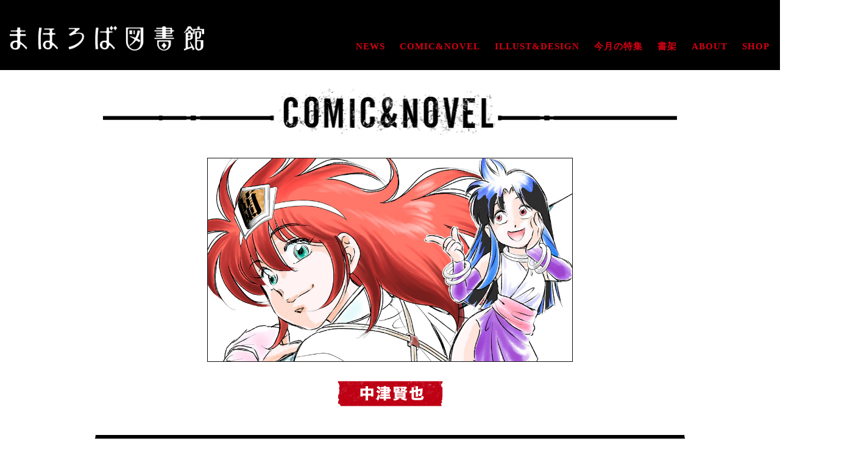

--- FILE ---
content_type: text/html; charset=UTF-8
request_url: https://24ku-mahoroba.com/writer/writer12/
body_size: 13190
content:

<!doctype html>
<html dir="ltr" lang="ja"
	prefix="og: https://ogp.me/ns#" >
<head>
	<meta charset="UTF-8">
	<meta name="viewport" content="width=device-width, initial-scale=1">
    <link rel="profile" href="https://gmpg.org/xfn/11">

	<title>中津賢也 | まほろば図書館</title>

		<!-- All in One SEO 4.2.2 -->
		<meta name="robots" content="max-image-preview:large" />
		<link rel="canonical" href="https://24ku-mahoroba.com/writer/writer12/" />
		<meta property="og:locale" content="ja_JP" />
		<meta property="og:site_name" content="まほろば図書館 | まほろば図書館。漫画家・小説家の合同ポータルサイト。一重夕子、香坂透、潮見知佳、篠崎一夜、滝口琳々、竹内未来、永久保貴一、やぎ、私屋カヲル。各作家の活動情報や作品リスト・特典企画のお知らせや、動画などを公開しています。" />
		<meta property="og:type" content="article" />
		<meta property="og:title" content="中津賢也 | まほろば図書館" />
		<meta property="og:url" content="https://24ku-mahoroba.com/writer/writer12/" />
		<meta property="og:image" content="https://24ku-mahoroba.com/wp-content/uploads/2021/04/まほろばOCP.jpg" />
		<meta property="og:image:secure_url" content="https://24ku-mahoroba.com/wp-content/uploads/2021/04/まほろばOCP.jpg" />
		<meta property="og:image:width" content="1200" />
		<meta property="og:image:height" content="630" />
		<meta property="article:published_time" content="2023-11-16T23:58:15+00:00" />
		<meta property="article:modified_time" content="2024-06-02T23:54:13+00:00" />
		<meta name="twitter:card" content="summary_large_image" />
		<meta name="twitter:site" content="@tk_to_for" />
		<meta name="twitter:title" content="中津賢也 | まほろば図書館" />
		<meta name="twitter:creator" content="@tk_to_for" />
		<meta name="twitter:image" content="https://24ku-mahoroba.com/wp-content/uploads/2021/04/まほろばOCP.jpg" />
		<script type="application/ld+json" class="aioseo-schema">
			{"@context":"https:\/\/schema.org","@graph":[{"@type":"WebSite","@id":"https:\/\/24ku-mahoroba.com\/#website","url":"https:\/\/24ku-mahoroba.com\/","name":"\u307e\u307b\u308d\u3070\u56f3\u66f8\u9928","description":"\u307e\u307b\u308d\u3070\u56f3\u66f8\u9928\u3002\u6f2b\u753b\u5bb6\u30fb\u5c0f\u8aac\u5bb6\u306e\u5408\u540c\u30dd\u30fc\u30bf\u30eb\u30b5\u30a4\u30c8\u3002\u4e00\u91cd\u5915\u5b50\u3001\u9999\u5742\u900f\u3001\u6f6e\u898b\u77e5\u4f73\u3001\u7be0\u5d0e\u4e00\u591c\u3001\u6edd\u53e3\u7433\u3005\u3001\u7af9\u5185\u672a\u6765\u3001\u6c38\u4e45\u4fdd\u8cb4\u4e00\u3001\u3084\u304e\u3001\u79c1\u5c4b\u30ab\u30f2\u30eb\u3002\u5404\u4f5c\u5bb6\u306e\u6d3b\u52d5\u60c5\u5831\u3084\u4f5c\u54c1\u30ea\u30b9\u30c8\u30fb\u7279\u5178\u4f01\u753b\u306e\u304a\u77e5\u3089\u305b\u3084\u3001\u52d5\u753b\u306a\u3069\u3092\u516c\u958b\u3057\u3066\u3044\u307e\u3059\u3002","inLanguage":"ja","publisher":{"@id":"https:\/\/24ku-mahoroba.com\/#organization"}},{"@type":"Organization","@id":"https:\/\/24ku-mahoroba.com\/#organization","name":"\u307e\u307b\u308d\u3070\u56f3\u66f8\u9928","url":"https:\/\/24ku-mahoroba.com\/","sameAs":["https:\/\/twitter.com\/tk_to_for","https:\/\/www.instagram.com\/tk_to_for\/"]},{"@type":"BreadcrumbList","@id":"https:\/\/24ku-mahoroba.com\/writer\/writer12\/#breadcrumblist","itemListElement":[{"@type":"ListItem","@id":"https:\/\/24ku-mahoroba.com\/#listItem","position":1,"item":{"@type":"WebPage","@id":"https:\/\/24ku-mahoroba.com\/","name":"\u30db\u30fc\u30e0","description":"\u307e\u307b\u308d\u3070\u56f3\u66f8\u9928\u3002\u6f2b\u753b\u5bb6\u30fb\u5c0f\u8aac\u5bb6\u306e\u5408\u540c\u30dd\u30fc\u30bf\u30eb\u30b5\u30a4\u30c8\u3002\u4e00\u91cd\u5915\u5b50\u3001\u9999\u5742\u900f\u3001\u6f6e\u898b\u77e5\u4f73\u3001\u7be0\u5d0e\u4e00\u591c\u3001\u6edd\u53e3\u7433\u3005\u3001\u7af9\u5185\u672a\u6765\u3001\u6c38\u4e45\u4fdd\u8cb4\u4e00\u3001\u3084\u304e\u3001\u79c1\u5c4b\u30ab\u30f2\u30eb\u3002\u5404\u4f5c\u5bb6\u306e\u6d3b\u52d5\u60c5\u5831\u3084\u4f5c\u54c1\u30ea\u30b9\u30c8\u30fb\u7279\u5178\u4f01\u753b\u306e\u304a\u77e5\u3089\u305b\u3084\u3001\u52d5\u753b\u306a\u3069\u3092\u516c\u958b\u3057\u3066\u3044\u307e\u3059\u3002","url":"https:\/\/24ku-mahoroba.com\/"},"nextItem":"https:\/\/24ku-mahoroba.com\/writer\/#listItem"},{"@type":"ListItem","@id":"https:\/\/24ku-mahoroba.com\/writer\/#listItem","position":2,"item":{"@type":"WebPage","@id":"https:\/\/24ku-mahoroba.com\/writer\/","name":"COMIC&NOVEL","url":"https:\/\/24ku-mahoroba.com\/writer\/"},"nextItem":"https:\/\/24ku-mahoroba.com\/writer\/writer12\/#listItem","previousItem":"https:\/\/24ku-mahoroba.com\/#listItem"},{"@type":"ListItem","@id":"https:\/\/24ku-mahoroba.com\/writer\/writer12\/#listItem","position":3,"item":{"@type":"WebPage","@id":"https:\/\/24ku-mahoroba.com\/writer\/writer12\/","name":"\u4e2d\u6d25\u8ce2\u4e5f","url":"https:\/\/24ku-mahoroba.com\/writer\/writer12\/"},"previousItem":"https:\/\/24ku-mahoroba.com\/writer\/#listItem"}]},{"@type":"WebPage","@id":"https:\/\/24ku-mahoroba.com\/writer\/writer12\/#webpage","url":"https:\/\/24ku-mahoroba.com\/writer\/writer12\/","name":"\u4e2d\u6d25\u8ce2\u4e5f | \u307e\u307b\u308d\u3070\u56f3\u66f8\u9928","inLanguage":"ja","isPartOf":{"@id":"https:\/\/24ku-mahoroba.com\/#website"},"breadcrumb":{"@id":"https:\/\/24ku-mahoroba.com\/writer\/writer12\/#breadcrumblist"},"datePublished":"2023-11-16T23:58:15+09:00","dateModified":"2024-06-02T23:54:13+09:00"}]}
		</script>
		<!-- All in One SEO -->

<link rel='dns-prefetch' href='//static.addtoany.com' />
<link rel='dns-prefetch' href='//use.fontawesome.com' />
<link rel='dns-prefetch' href='//s.w.org' />
<link rel="alternate" type="application/rss+xml" title="まほろば図書館 &raquo; フィード" href="https://24ku-mahoroba.com/feed/" />
<link rel="alternate" type="application/rss+xml" title="まほろば図書館 &raquo; コメントフィード" href="https://24ku-mahoroba.com/comments/feed/" />
		<script>
			window._wpemojiSettings = {"baseUrl":"https:\/\/s.w.org\/images\/core\/emoji\/13.0.1\/72x72\/","ext":".png","svgUrl":"https:\/\/s.w.org\/images\/core\/emoji\/13.0.1\/svg\/","svgExt":".svg","source":{"concatemoji":"https:\/\/24ku-mahoroba.com\/wp-includes\/js\/wp-emoji-release.min.js?ver=5.6.16"}};
			!function(e,a,t){var n,r,o,i=a.createElement("canvas"),p=i.getContext&&i.getContext("2d");function s(e,t){var a=String.fromCharCode;p.clearRect(0,0,i.width,i.height),p.fillText(a.apply(this,e),0,0);e=i.toDataURL();return p.clearRect(0,0,i.width,i.height),p.fillText(a.apply(this,t),0,0),e===i.toDataURL()}function c(e){var t=a.createElement("script");t.src=e,t.defer=t.type="text/javascript",a.getElementsByTagName("head")[0].appendChild(t)}for(o=Array("flag","emoji"),t.supports={everything:!0,everythingExceptFlag:!0},r=0;r<o.length;r++)t.supports[o[r]]=function(e){if(!p||!p.fillText)return!1;switch(p.textBaseline="top",p.font="600 32px Arial",e){case"flag":return s([127987,65039,8205,9895,65039],[127987,65039,8203,9895,65039])?!1:!s([55356,56826,55356,56819],[55356,56826,8203,55356,56819])&&!s([55356,57332,56128,56423,56128,56418,56128,56421,56128,56430,56128,56423,56128,56447],[55356,57332,8203,56128,56423,8203,56128,56418,8203,56128,56421,8203,56128,56430,8203,56128,56423,8203,56128,56447]);case"emoji":return!s([55357,56424,8205,55356,57212],[55357,56424,8203,55356,57212])}return!1}(o[r]),t.supports.everything=t.supports.everything&&t.supports[o[r]],"flag"!==o[r]&&(t.supports.everythingExceptFlag=t.supports.everythingExceptFlag&&t.supports[o[r]]);t.supports.everythingExceptFlag=t.supports.everythingExceptFlag&&!t.supports.flag,t.DOMReady=!1,t.readyCallback=function(){t.DOMReady=!0},t.supports.everything||(n=function(){t.readyCallback()},a.addEventListener?(a.addEventListener("DOMContentLoaded",n,!1),e.addEventListener("load",n,!1)):(e.attachEvent("onload",n),a.attachEvent("onreadystatechange",function(){"complete"===a.readyState&&t.readyCallback()})),(n=t.source||{}).concatemoji?c(n.concatemoji):n.wpemoji&&n.twemoji&&(c(n.twemoji),c(n.wpemoji)))}(window,document,window._wpemojiSettings);
		</script>
		<style>
img.wp-smiley,
img.emoji {
	display: inline !important;
	border: none !important;
	box-shadow: none !important;
	height: 1em !important;
	width: 1em !important;
	margin: 0 .07em !important;
	vertical-align: -0.1em !important;
	background: none !important;
	padding: 0 !important;
}
</style>
	<link rel='stylesheet' id='sbi_styles-css'  href='https://24ku-mahoroba.com/wp-content/plugins/instagram-feed/css/sbi-styles.min.css?ver=6.1.6' media='all' />
<link rel='stylesheet' id='wp-block-library-css'  href='https://24ku-mahoroba.com/wp-includes/css/dist/block-library/style.min.css?ver=5.6.16' media='all' />
<link rel='stylesheet' id='mahorobalibrary-style-css'  href='https://24ku-mahoroba.com/wp-content/themes/mahorobalibrary/style.css?ver=202601180817' media='all' />
<link rel='stylesheet' id='dflip-icons-style-css'  href='https://24ku-mahoroba.com/wp-content/plugins/dflip/assets/css/themify-icons.min.css?ver=1.7.31' media='all' />
<link rel='stylesheet' id='dflip-style-css'  href='https://24ku-mahoroba.com/wp-content/plugins/dflip/assets/css/dflip.min.css?ver=1.7.31' media='all' />
<link rel='stylesheet' id='fancybox-css'  href='https://24ku-mahoroba.com/wp-content/plugins/easy-fancybox/css/jquery.fancybox.min.css?ver=1.3.24' media='screen' />
<link rel='stylesheet' id='font-awesome-official-css'  href='https://use.fontawesome.com/releases/v6.5.2/css/all.css' media='all' integrity="sha384-PPIZEGYM1v8zp5Py7UjFb79S58UeqCL9pYVnVPURKEqvioPROaVAJKKLzvH2rDnI" crossorigin="anonymous" />
<link rel='stylesheet' id='addtoany-css'  href='https://24ku-mahoroba.com/wp-content/plugins/add-to-any/addtoany.min.css?ver=1.16' media='all' />
<style id='addtoany-inline-css'>
@media screen and (max-width:980px){
.a2a_floating_style.a2a_vertical_style{display:none;}
}
</style>
<link rel='stylesheet' id='font-awesome-official-v4shim-css'  href='https://use.fontawesome.com/releases/v6.5.2/css/v4-shims.css' media='all' integrity="sha384-XyvK/kKwgVW+fuRkusfLgfhAMuaxLPSOY8W7wj8tUkf0Nr2WGHniPmpdu+cmPS5n" crossorigin="anonymous" />
<!--n2css--><script id='addtoany-core-js-before'>
window.a2a_config=window.a2a_config||{};a2a_config.callbacks=[];a2a_config.overlays=[];a2a_config.templates={};a2a_localize = {
	Share: "共有",
	Save: "ブックマーク",
	Subscribe: "購読",
	Email: "メール",
	Bookmark: "ブックマーク",
	ShowAll: "すべて表示する",
	ShowLess: "小さく表示する",
	FindServices: "サービスを探す",
	FindAnyServiceToAddTo: "追加するサービスを今すぐ探す",
	PoweredBy: "Powered by",
	ShareViaEmail: "メールでシェアする",
	SubscribeViaEmail: "メールで購読する",
	BookmarkInYourBrowser: "ブラウザにブックマーク",
	BookmarkInstructions: "このページをブックマークするには、 Ctrl+D または \u2318+D を押下。",
	AddToYourFavorites: "お気に入りに追加",
	SendFromWebOrProgram: "任意のメールアドレスまたはメールプログラムから送信",
	EmailProgram: "メールプログラム",
	More: "詳細&#8230;",
	ThanksForSharing: "共有ありがとうございます !",
	ThanksForFollowing: "フォローありがとうございます !"
};

a2a_config.callbacks.push({ready: function(){var d=document;function a(){var c,e=d.createElement("div");e.innerHTML="<div class=\"a2a_kit a2a_kit_size_32 a2a_floating_style a2a_vertical_style\" style=\"margin-left:-64px;top:100px;background-color:transparent;\"><a class=\"a2a_button_facebook\"><\/a><a class=\"a2a_button_twitter\"><\/a><a class=\"a2a_button_email\"><\/a><\/div>";c=d.querySelector("main, [role=\"main\"], article, .status-publish");if(c)c.appendChild(e.firstChild);a2a.init("page");}if("loading"!==d.readyState)a();else d.addEventListener("DOMContentLoaded",a,false);}});
a2a_config.icon_color="transparent,#000000";
</script>
<script async src='https://static.addtoany.com/menu/page.js' id='addtoany-core-js'></script>
<script src='https://24ku-mahoroba.com/wp-includes/js/jquery/jquery.min.js?ver=3.5.1' id='jquery-core-js'></script>
<script src='https://24ku-mahoroba.com/wp-includes/js/jquery/jquery-migrate.min.js?ver=3.3.2' id='jquery-migrate-js'></script>
<script async src='https://24ku-mahoroba.com/wp-content/plugins/add-to-any/addtoany.min.js?ver=1.1' id='addtoany-jquery-js'></script>
<link rel="https://api.w.org/" href="https://24ku-mahoroba.com/wp-json/" /><link rel="alternate" type="application/json" href="https://24ku-mahoroba.com/wp-json/wp/v2/pages/2594" /><link rel="EditURI" type="application/rsd+xml" title="RSD" href="https://24ku-mahoroba.com/xmlrpc.php?rsd" />
<link rel="wlwmanifest" type="application/wlwmanifest+xml" href="https://24ku-mahoroba.com/wp-includes/wlwmanifest.xml" /> 
<meta name="generator" content="WordPress 5.6.16" />
<link rel='shortlink' href='https://24ku-mahoroba.com/?p=2594' />
<link rel="alternate" type="application/json+oembed" href="https://24ku-mahoroba.com/wp-json/oembed/1.0/embed?url=https%3A%2F%2F24ku-mahoroba.com%2Fwriter%2Fwriter12%2F" />
<link rel="alternate" type="text/xml+oembed" href="https://24ku-mahoroba.com/wp-json/oembed/1.0/embed?url=https%3A%2F%2F24ku-mahoroba.com%2Fwriter%2Fwriter12%2F&#038;format=xml" />
<meta name="cdp-version" content="1.3.0" /><script data-cfasync="false"> var dFlipLocation = "https://24ku-mahoroba.com/wp-content/plugins/dflip/assets/"; var dFlipWPGlobal = {"text":{"toggleSound":"Turn on\/off Sound","toggleThumbnails":"Toggle Thumbnails","toggleOutline":"Toggle Outline\/Bookmark","previousPage":"Previous Page","nextPage":"Next Page","toggleFullscreen":"Toggle Fullscreen","zoomIn":"Zoom In","zoomOut":"Zoom Out","toggleHelp":"Toggle Help","singlePageMode":"Single Page Mode","doublePageMode":"Double Page Mode","downloadPDFFile":"Download PDF File","gotoFirstPage":"Goto First Page","gotoLastPage":"Goto Last Page","share":"Share","mailSubject":"I wanted you to see this FlipBook","mailBody":"Check out this site {{url}}","loading":"Loading"},"moreControls":"download,pageMode,startPage,endPage,sound","hideControls":"zoomOut, zoomIn, share","scrollWheel":"false","backgroundColor":"#777","backgroundImage":"","height":"auto","paddingLeft":"20","paddingRight":"20","controlsPosition":"bottom","duration":"800","soundEnable":"false","enableDownload":"false","enableAnalytics":"false","webgl":"true","hard":"none","maxTextureSize":"1600","rangeChunkSize":"524288","disableRange":false,"zoomRatio":"1.5","stiffness":"3","pageMode":"0","singlePageMode":"0","pageSize":"0","autoPlay":"false","autoPlayDuration":"5000","autoPlayStart":"false","linkTarget":"2","sharePrefix":"flipbook-","pdfVersion":"default"};</script><style>.recentcomments a{display:inline !important;padding:0 !important;margin:0 !important;}</style><link rel="icon" href="https://24ku-mahoroba.com/wp-content/uploads/2021/02/cropped-favicon-32x32.png" sizes="32x32" />
<link rel="icon" href="https://24ku-mahoroba.com/wp-content/uploads/2021/02/cropped-favicon-192x192.png" sizes="192x192" />
<link rel="apple-touch-icon" href="https://24ku-mahoroba.com/wp-content/uploads/2021/02/cropped-favicon-180x180.png" />
<meta name="msapplication-TileImage" content="https://24ku-mahoroba.com/wp-content/uploads/2021/02/cropped-favicon-270x270.png" />

	<link rel="apple-touch-icon" href="https://24ku-mahoroba.com/wp-content/uploads/2021/02/apple-touch-icon.png" sizes="180x180">
	<link rel="icon" type="image/png" href="https://24ku-mahoroba.com/wp-content/uploads/2021/02/android-touch-icon.png" sizes="192x192">

	<script src="https://ajax.googleapis.com/ajax/libs/jquery/1.11.1/jquery.min.js"></script>
	<script src="https://cdnjs.cloudflare.com/ajax/libs/jquery-cookie/1.4.1/jquery.cookie.js"></script>
	<script>
	$(function() {
		$('.hamburger').click(function() {
			$(this).toggleClass('active');

			if ($(this).hasClass('active')) {
				$('.globalMenuSp').addClass('active');
			} else {
				$('.globalMenuSp').removeClass('active');
			}
		});

		
		$('a[href^=https]').not('[href*="'+location.hostname+'"]').attr('target', '_blank');
		$('a[href^=http]').not('[href*="'+location.hostname+'"]').attr('target', '_blank');
	});
	</script>

	<script type='text/javascript' src='//cdnjs.cloudflare.com/ajax/libs/bxslider/4.2.5/jquery.bxslider.min.js'></script>

	<!-- Global site tag (gtag.js) - Google Analytics -->
	<script async src="https://www.googletagmanager.com/gtag/js?id=G-7H68K5Y80C"></script>
	<script>
	  window.dataLayer = window.dataLayer || [];
	  function gtag(){dataLayer.push(arguments);}
	  gtag('js', new Date());

	  gtag('config', 'G-7H68K5Y80C');
	</script>
</head>
<body class="page-template-default page page-id-2594 page-child parent-pageid-15" oncontextmenu="return false;" onselectstart="return false;" onmousedown="return false;">
<div id="page" class="site">
	<div id="head-area">
		<div class="contents">
			<header id="masthead" class="site-header">
				<div class="site-branding">
					<div id="logo"><h1 class="site-title"><a href="https://24ku-mahoroba.com/" rel="home"><img src="/wp-content/uploads/2020/11/logo.png" alt="まほろば図書館" /></a></h1></div>

					<div id="gnavi">
						<nav id="site-navigation" class="main-navigation">
							<button class="menu-toggle" aria-controls="primary-menu" aria-expanded="false">Primary Menu</button>
							<div class="menu-global-navi-container"><ul id="primary-menu" class="menu"><li id="menu-item-47" class="menu_2 menu-item menu-item-type-post_type menu-item-object-page menu-item-47"><a href="https://24ku-mahoroba.com/news/">NEWS</a></li>
<li id="menu-item-48" class="menu_3 menu-item menu-item-type-post_type menu-item-object-page current-page-ancestor current-menu-ancestor current-menu-parent current-page-parent current_page_parent current_page_ancestor menu-item-has-children menu-item-48"><a href="https://24ku-mahoroba.com/writer/">COMIC&#038;NOVEL</a>
<ul class="sub-menu">
	<li id="menu-item-790" class="menu-item menu-item-type-post_type menu-item-object-page menu-item-790"><a href="https://24ku-mahoroba.com/writer/writer01/">一重夕子</a></li>
	<li id="menu-item-791" class="menu-item menu-item-type-post_type menu-item-object-page menu-item-791"><a href="https://24ku-mahoroba.com/writer/writer02/">香坂透</a></li>
	<li id="menu-item-789" class="menu-item menu-item-type-post_type menu-item-object-page menu-item-789"><a href="https://24ku-mahoroba.com/writer/writer03/">潮見知佳</a></li>
	<li id="menu-item-788" class="menu-item menu-item-type-post_type menu-item-object-page menu-item-788"><a href="https://24ku-mahoroba.com/writer/writer04/">篠崎一夜</a></li>
	<li id="menu-item-787" class="menu-item menu-item-type-post_type menu-item-object-page menu-item-787"><a href="https://24ku-mahoroba.com/writer/writer05/">滝口琳々</a></li>
	<li id="menu-item-786" class="menu-item menu-item-type-post_type menu-item-object-page menu-item-786"><a href="https://24ku-mahoroba.com/writer/writer06/">竹内未来</a></li>
	<li id="menu-item-785" class="menu-item menu-item-type-post_type menu-item-object-page menu-item-785"><a href="https://24ku-mahoroba.com/writer/writer07/">永久保貴一</a></li>
	<li id="menu-item-2622" class="menu-item menu-item-type-post_type menu-item-object-page current-menu-item page_item page-item-2594 current_page_item menu-item-2622"><a href="https://24ku-mahoroba.com/writer/writer12/" aria-current="page">中津賢也</a></li>
	<li id="menu-item-2623" class="menu-item menu-item-type-post_type menu-item-object-page menu-item-2623"><a href="https://24ku-mahoroba.com/writer/writer11/">浜田翔子</a></li>
	<li id="menu-item-784" class="menu-item menu-item-type-post_type menu-item-object-page menu-item-784"><a href="https://24ku-mahoroba.com/writer/writer08/">やぎ</a></li>
	<li id="menu-item-783" class="menu-item menu-item-type-post_type menu-item-object-page menu-item-783"><a href="https://24ku-mahoroba.com/writer/writer09/">私屋カヲル</a></li>
</ul>
</li>
<li id="menu-item-2764" class="menu-item menu-item-type-post_type menu-item-object-page menu-item-has-children menu-item-2764"><a href="https://24ku-mahoroba.com/creator/">ILLUST&#038;DESIGN</a>
<ul class="sub-menu">
	<li id="menu-item-2768" class="menu-item menu-item-type-post_type menu-item-object-page menu-item-2768"><a href="https://24ku-mahoroba.com/creator/creator01/">逢坂いつき</a></li>
	<li id="menu-item-2812" class="menu-item menu-item-type-post_type menu-item-object-page menu-item-2812"><a href="https://24ku-mahoroba.com/creator/creator02/">黒色のばぶ</a></li>
	<li id="menu-item-2811" class="menu-item menu-item-type-post_type menu-item-object-page menu-item-2811"><a href="https://24ku-mahoroba.com/creator/creator03/">CANACO</a></li>
</ul>
</li>
<li id="menu-item-49" class="menu_4 menu-item menu-item-type-post_type menu-item-object-page menu-item-has-children menu-item-49"><a href="https://24ku-mahoroba.com/pickup/">今月の特集</a>
<ul class="sub-menu">
	<li id="menu-item-1673" class="menu-item menu-item-type-post_type menu-item-object-page menu-item-1673"><a href="https://24ku-mahoroba.com/pickup/">ロマンス特集</a></li>
	<li id="menu-item-2052" class="menu-item menu-item-type-post_type menu-item-object-page menu-item-2052"><a href="https://24ku-mahoroba.com/pickup/pickup_10/">学園もの</a></li>
	<li id="menu-item-1846" class="menu-item menu-item-type-post_type menu-item-object-page menu-item-1846"><a href="https://24ku-mahoroba.com/pickup/pickup_9/">コメディ特集</a></li>
	<li id="menu-item-1837" class="menu-item menu-item-type-post_type menu-item-object-page menu-item-1837"><a href="https://24ku-mahoroba.com/pickup/pickup_8/">お仕事特集</a></li>
	<li id="menu-item-1677" class="menu-item menu-item-type-post_type menu-item-object-page menu-item-1677"><a href="https://24ku-mahoroba.com/pickup/pickup_7/">アクション</a></li>
	<li id="menu-item-1674" class="menu-item menu-item-type-post_type menu-item-object-page menu-item-1674"><a href="https://24ku-mahoroba.com/pickup/pickup_6/">エッセイ・実録</a></li>
	<li id="menu-item-1502" class="menu-item menu-item-type-post_type menu-item-object-page menu-item-1502"><a href="https://24ku-mahoroba.com/pickup/pickup_5/">人外特集</a></li>
	<li id="menu-item-1455" class="menu-item menu-item-type-post_type menu-item-object-page menu-item-1455"><a href="https://24ku-mahoroba.com/pickup/pickup_4/">BL特集</a></li>
	<li id="menu-item-1456" class="menu-item menu-item-type-post_type menu-item-object-page menu-item-1456"><a href="https://24ku-mahoroba.com/pickup/pickup_3/">異世界・ファンタジー</a></li>
	<li id="menu-item-1391" class="menu-item menu-item-type-post_type menu-item-object-page menu-item-1391"><a href="https://24ku-mahoroba.com/pickup/pickup_1/">背筋も凍るこわーい話</a></li>
</ul>
</li>
<li id="menu-item-1813" class="menu-item menu-item-type-post_type menu-item-object-page menu-item-1813"><a href="https://24ku-mahoroba.com/bookshelf/">書架</a></li>
<li id="menu-item-962" class="menu-item menu-item-type-post_type menu-item-object-page menu-item-has-children menu-item-962"><a href="https://24ku-mahoroba.com/about/">ABOUT</a>
<ul class="sub-menu">
	<li id="menu-item-2784" class="menu-item menu-item-type-post_type menu-item-object-page menu-item-2784"><a href="https://24ku-mahoroba.com/about/">まほろば図書館とは？</a></li>
	<li id="menu-item-50" class="menu_5 menu-item menu-item-type-post_type menu-item-object-page menu-item-50"><a href="https://24ku-mahoroba.com/librarian/">司書紹介</a></li>
</ul>
</li>
<li id="menu-item-2368" class="menu-item menu-item-type-custom menu-item-object-custom menu-item-2368"><a href="https://mahorobalibrary.booth.pm/">SHOP</a></li>
</ul></div>						</nav><!-- #site-navigation -->
						
						<div id="wrapper">
							<div class="hamburger">
							  <span></span>
							  <span></span>
							  <span></span>
							</div>
		
							<nav class="globalMenuSp">
								<ul>
									<li><a href="/">ホーム</a></li>
									<li><a href="/news/">NEWS</a></li>
									<li><a href="/writer/">COMIC&NOVEL</a></li>
									<li><a href="/creator/">ILLUST&DESIGN</a></li>
									<li><a href="/pickup/">今月の特集</a></li>
									<li><a href="/bookshelf/">書架</a></li>
									<li><a href="/about/">まほろば図書館とは？</a></li>
									<li><a href="/librarian/">司書紹介</a></li>
									<li><a href="https://mahorobalibrary.booth.pm/">SHOP</a></li>
								  </ul>
							</nav>
						</div>
					</div>
				</div><!-- .site-branding -->
			</header><!-- #masthead -->
		</div><!-- .contents -->
	</div><!-- #head-area -->
	<main id="primary" class="site-main">

		
<article id="post-2594" class="post-2594 page type-page status-publish hentry">
	<div class="contents">
		<div class="entry-content clearfix">
			
<div class="writer-list">
    <h2><img class="pc" src="/wp-content/uploads/2024/06/COMIC-NOVEL-pc.png" alt="作家一覧"></h2>
    <h2><img class="sp" src="/wp-content/uploads/2024/06/COMIC-NOVEL-sp.png" alt="作家一覧"></h2>
    <img src="/wp-content/uploads/2020/11/writer12-prof.jpg" alt="中津 賢也" class="writer-main-img"><br>
    <img src="/wp-content/uploads/2020/11/writer12.png" alt="中津 賢也">

    <div class="su-spacer" style="height:40px"></div>
    <div class="writer-box">
        <h3>プロフィール</h3>
        <div class="writer-txt02">
            <p>1964/12/08生<br>
                1983年「ふぁいてぃんぐスィーパー」で第11回新人コミック大賞を受賞。週刊少年サンデーよりデビュー。<br>
                代表作に『黄門★じごく変』『徳川生徒会』『桃色サバス』など。<br>
                新作『桃色スレイマン』　pixivfanboxにて執筆中！
            </p>
        </div>
        <div class="writer-txt03">
            <h4>SNS・OTHER</h4>
            <a href="https://www.fanbox.cc/@nakatsu" target="_blank" style="text-decoration: underline;" rel="noopener noreferrer">FANBOX</a>
        </div>
    </div>
</div><!-- .writer-list -->

<div class="su-spacer" style="height:80px"></div>


			<div class="work-list">
				<h2><img class="pc" src="/wp-content/uploads/2020/11/ttl_work.png" alt="作品一覧"></h2>
				<h2><img class="sp" src="/wp-content/uploads/2020/11/ttl_work_sp.png" alt="作品一覧"></h2>
				
									
				
				<div class="work-box">
					<h3><i class="fas fa-book fa-1x"></i> 桃色スレイマン</h3>
					<div class="work-detail">
						<figure><img src="https://24ku-mahoroba.com/wp-content/uploads/2023/11/桃色スレイマン1-652x1024.jpg" alt="" /></figure>						<p>現在<span>PIXIV FANBOX</span>　にて先行連載＋白泉社ホラーシルキーにて連載中！</p>
<p>悪魔が巣食うという噂の私立大崩学園中等部赴任した新任教師・武々山涅冬。着任早々ヤカラな生徒たち絡まれた彼を救ったのは謎の少女。彼女は悪魔に憑りつかれているようで<span>…</span>大ヒット作『桃色サバス』の系譜を継ぐ、中津賢也復帰作！</p>
<p>出版社：<a href="https://www.hakusensha-e.net/store/group/s-sleyman">白泉社ホラーシルキー</a><br />ジャンル：少年マンガ</p></p>
					</div>
				</div>
												<div class="f-container">
					<div class="button_area2">
						<a href="/work/momoiro-sureinman/" class="button_news">販売書店リンク</a>
					</div>
				</div>
				
				<img src="/wp-content/uploads/2020/11/line_works.png" alt="">
			
				<div class="work-box">
					<h3><i class="fas fa-book fa-1x"></i> 占人に聞いてみよう</h3>
					<div class="work-detail">
						<figure><img src="https://24ku-mahoroba.com/wp-content/uploads/2024/12/占人に聞いてみよう１-652x1024.jpg" alt="" /></figure>						<p>漫画家・中津賢也がプロの占い師・占人Ｘに「占い」についての疑問をぶつけるシリーズ。<br />化粧や整形って人相に影響するの？ 共感力とは？占いの世界を中津流に語るエッセイコミック！</p>
<p>出版社：白泉社　ホラーシルキー<br />ジャンル：エッセイ</p></p>
					</div>
				</div>
												<div class="f-container">
					<div class="button_area2">
						<a href="/work/senjinnikiitemiyou/" class="button_news">販売書店リンク</a>
					</div>
				</div>
				
				<img src="/wp-content/uploads/2020/11/line_works.png" alt="">
			
				<div class="work-box">
					<h3><i class="fas fa-book fa-1x"></i> 黄門★じごく変</h3>
					<div class="work-detail">
						<figure><img src="https://24ku-mahoroba.com/wp-content/uploads/2023/11/黄門じごく変R1.jpg" alt="" /></figure>						<p>私立大壊高校の問題児、安積覚と佐々木介三郎。<span><br /></span>彼らが大喧嘩した時、必ず大災害が起きるというー<span></p>
<p></span></p>
<p>校舎の窓から墜落した彼らが目を覚ますと、なんと現代は地獄と同化してしまっていた！</p>
<p>介と覚は、水戸先生、閻魔大王の娘・蘭魔を引き連れ、現世を元に戻すための旅を始める。</p>
<p>阿弥陀如来の命を受け動く阿修羅も加わり、旅はやがて天界を巻き込む大騒動へと発展してゆく…</p>
<p>出版社：ナンバーナイン<br />ジャンル：少年マンガ</p></p>
					</div>
				</div>
												<div class="f-container">
					<div class="button_area2">
						<a href="/work/komon-jigokuhen/" class="button_news">販売書店リンク</a>
					</div>
				</div>
				
				<img src="/wp-content/uploads/2020/11/line_works.png" alt="">
			
				<div class="work-box">
					<h3><i class="fas fa-book fa-1x"></i> 大江戸せくすぽっぷ</h3>
					<div class="work-detail">
						<figure><img src="https://24ku-mahoroba.com/wp-content/uploads/2023/11/大江戸せくすぽっぷ1-697x1024.jpg" alt="" /></figure>						<p>華のお江戸を舞台に、「せくすぽっぷ」（江戸時代の「ダッチ○イフ」）の美女が大活躍！</p>
<p>健康的で明るいファンタジックなエロコメディ。</p>
<p>出版社：少年画報社<br />レーベル：ヤングキングコミックス<br />ジャンル：青年マンガ</p>


<p></p>
					</div>
				</div>
								
				<img src="/wp-content/uploads/2020/11/line_works.png" alt="">
			
				<div class="work-box">
					<h3><i class="fas fa-book fa-1x"></i> 妖怪仕置人</h3>
					<div class="work-detail">
						<figure><img src="https://24ku-mahoroba.com/wp-content/uploads/2020/12/noimage-s.jpg" alt="" /></figure>						<p>人間社会に溶け込む妖怪たち―悪事を働くなら妖怪仕置人、渡辺威狩が仕置きする！<br />笑いありバトルありの現代妖怪物語！</p>
<p>出版社：少年画報社<br />レーベル：ヤングキングコミックス<br />ジャンル：青年マンガ</p>


<p></p>
					</div>
				</div>
								
				<img src="/wp-content/uploads/2020/11/line_works.png" alt="">
			
				<div class="work-box">
					<h3><i class="fas fa-book fa-1x"></i> 桃色サバス</h3>
					<div class="work-detail">
						<figure><img src="https://24ku-mahoroba.com/wp-content/uploads/2020/12/noimage-s.jpg" alt="" /></figure>						<p>魔神ベルゼビュードの魂を持って生まれた高校生・魔道玉吉と、玉吉をボディーガードしている魔女カゴメ。彼らをとりまく人々たちのちょっとHなドタバタスクールラブコメディ！</p>
<p>出版社：<br />ジャンル：青年マンガ</p>


<p></p>
					</div>
				</div>
								
				<img src="/wp-content/uploads/2020/11/line_works.png" alt="">
			
				<div class="work-box">
					<h3><i class="fas fa-book fa-1x"></i> God</h3>
					<div class="work-detail">
						<figure><img src="https://24ku-mahoroba.com/wp-content/uploads/2020/12/noimage-s.jpg" alt="" /></figure>						<p>変態に絡まれやすく男性不信の羽柴音美。痴漢に遭っていたところを助けれくれた沙門から「鬼に憑りつかれている」と指摘される。「自分は神様だ」と名乗る沙門との出会いが、音美の運命を揺るがしてゆく<span>…</span>鬼と神様入り乱れる転生退魔アクション！</p>
<p>出版社：角川書店<br />ジャンル：青年マンガ</p>


<p></p>
					</div>
				</div>
								
				<img src="/wp-content/uploads/2020/11/line_works.png" alt="">
			
				<div class="work-box">
					<h3><i class="fas fa-book fa-1x"></i> めたもる伊介</h3>
					<div class="work-detail">
						<figure><img src="https://24ku-mahoroba.com/wp-content/uploads/2023/11/めたもる伊介1-724x1024.jpg" alt="" /></figure>						<p>時は江戸時代。絵描きの青年・伊介には強く思い描いた姿に変身できる能力があった。</p>
<p>変身能力で毎日楽しく暮らしていた伊介だったが、江戸の町に無頼者どもの集まりである天狗党が現れたことで…</p>
<p>出版社：<br />ジャンル：青年マンガ</p></p>
					</div>
				</div>
												<div class="f-container">
					<div class="button_area2">
						<a href="/work/metamoruisuke/" class="button_news">販売書店リンク</a>
					</div>
				</div>
				
				<img src="/wp-content/uploads/2020/11/line_works.png" alt="">
			
				<div class="work-box">
					<h3><i class="fas fa-book fa-1x"></i> てっぺー参上</h3>
					<div class="work-detail">
						<figure><img src="https://24ku-mahoroba.com/wp-content/uploads/2023/11/てっぺー参上-717x1024.jpg" alt="" /></figure>						<p>映画監督になる事を夢見る御伽鉄平。だが祖父からは「亡き母のように…」と剣の稽古を受ける日々。</p>
<p>ある日突然、異世界に飛ばされたてっぺーはそこで、伝説の救世主にされてしまう。成り行きで悪の女王ジェラの討伐に出発するが…</p>
<p>出版社：<br />ジャンル：少年マンガ</p></p>
					</div>
				</div>
												<div class="f-container">
					<div class="button_area2">
						<a href="/work/teppesanjo/" class="button_news">販売書店リンク</a>
					</div>
				</div>
				
				<img src="/wp-content/uploads/2020/11/line_works.png" alt="">
			
				<div class="work-box">
					<h3><i class="fas fa-book fa-1x"></i> ちぇりーげいる金</h3>
					<div class="work-detail">
						<figure><img src="https://24ku-mahoroba.com/wp-content/uploads/2023/11/ちぇりーげいる金1-717x1024.jpg" alt="" /></figure>						<p>短絡、熱血、素行不良だが正義に厚い女子高生・遠山冴藻。</p>
<p>ある日、祖母が現代まで残る『北町奉行』であることを知らされた彼女は、お奉行様を継承する事になってしまう。スケバンである冴藻に奉行が務まるのか…立ちはだかる敵とは…？！</p>
<p>出版社：カドカワ　月刊コミックコンプ<br />ジャンル：青年マンガ</p></p>
					</div>
				</div>
												<div class="f-container">
					<div class="button_area2">
						<a href="/work/cherrygeiru/" class="button_news">販売書店リンク</a>
					</div>
				</div>
				
				<img src="/wp-content/uploads/2020/11/line_works.png" alt="">
			
				<div class="work-box">
					<h3><i class="fas fa-book fa-1x"></i> 徳川生徒会</h3>
					<div class="work-detail">
						<figure><img src="https://24ku-mahoroba.com/wp-content/uploads/2023/11/徳川生徒会-738x1024.jpg" alt="" /></figure>						<p>30０を超える学校があつまる学園都市。創始者であり総理事長の一人息子・徳川家夷は、天才だがとにかく自分勝手なお坊ちゃま。家夷を制御するため派遣された島津弥七は生徒会副会長となり、学園内の揉め事解決に乗り出す。やがて自態は徳川家に対する謀反に発展していき…</p>
<p>ジャンル：少年マンガ</p>


<p></p>
					</div>
				</div>
								
				<img src="/wp-content/uploads/2020/11/line_works.png" alt="">
			
				<div class="work-box">
					<h3><i class="fas fa-book fa-1x"></i> ふぁいてぃんぐスイーパー</h3>
					<div class="work-detail">
						<figure><img src="https://24ku-mahoroba.com/wp-content/uploads/2023/11/ふぁいてんんぐスイーパー1.jpg" alt="" /></figure>						<p>ドブさらいから悪党退治まで……およそこの世に巣喰うゴミはなんでもお掃除いたします！モップと箒がうなりをあげる戦うお掃除お兄さん。その名も「ふぁぃてぃんぐスイーパー」！！ 高内総司、北沢香奈をはじめとする拝天狗清掃局<span> </span>の面々が巻き起こすハイテンションアクションコメディです！</p>
<p>ジャンル：少年マンガ</p>


<p></p>
					</div>
				</div>
								
				<img src="/wp-content/uploads/2020/11/line_works.png" alt="">
								
			
			</div>

		</div><!-- .entry-content -->
		
		<footer class="entry-footer">
			<div style="margin-bottom:30px;"><a href="https://twitter.com/tk_to_for" target="_blank"><i class="fab fa-twitter fa-3x" style="color:#000;margin-right:5px;"></i></a> <a href="https://www.instagram.com/mahoroba_library" target="_blank"><i class="fab fa-instagram fa-3x" style="color:#000;margin-left:5px;margin-right:5px;"></i></a> <a href="https://youtube.com/channel/UCo63Bwf9-F1c7G-nXykTEJg" target="_blank"><i class="fab fa-youtube fa-3x" style="color:#000;margin-left:5px;"></i></a></div>
			当サイトの内容、テキスト、画像等の無断転載・無断使用を固く禁じます。<br />
			Unauthorized copying and replication of the contents of this site, text and images are strictly prohibited.<br />
			严禁未经授权复制或使用本网站的内容，文字，图像等。
		</footer>
	</div>
	<div id="footer_copy">©2026 まほろば図書館</div>
</article><!-- #post-2594 -->

	</main><!-- #main -->


	<footer id="colophon" class="site-footer">
		<div class="site-info">
			<!--<a href="">-->
							<!--</a>
			<span class="sep"> | </span>-->
						<!--</div>--><!-- .site-info -->
	</footer><!-- #colophon -->
</div><!-- #page -->

<!-- Instagram Feed JS -->
<script type="text/javascript">
var sbiajaxurl = "https://24ku-mahoroba.com/wp-admin/admin-ajax.php";
</script>
<link rel='stylesheet' id='su-shortcodes-css'  href='https://24ku-mahoroba.com/wp-content/plugins/shortcodes-ultimate/includes/css/shortcodes.css?ver=5.12.0' media='all' />
<script src='https://24ku-mahoroba.com/wp-content/themes/mahorobalibrary/js/navigation.js?ver=202601180817' id='mahorobalibrary-navigation-js'></script>
<script src='https://24ku-mahoroba.com/wp-content/plugins/dflip/assets/js/dflip.min.js?ver=1.7.31' id='dflip-script-js'></script>
<script src='https://24ku-mahoroba.com/wp-content/plugins/easy-fancybox/js/jquery.fancybox.min.js?ver=1.3.24' id='jquery-fancybox-js'></script>
<script id='jquery-fancybox-js-after'>
var fb_timeout, fb_opts={'overlayShow':true,'hideOnOverlayClick':true,'showCloseButton':true,'margin':20,'centerOnScroll':false,'enableEscapeButton':true,'autoScale':true };
if(typeof easy_fancybox_handler==='undefined'){
var easy_fancybox_handler=function(){
jQuery('.nofancybox,a.wp-block-file__button,a.pin-it-button,a[href*="pinterest.com/pin/create"],a[href*="facebook.com/share"],a[href*="twitter.com/share"]').addClass('nolightbox');
/* IMG */
var fb_IMG_select='a[href*=".jpg"]:not(.nolightbox,li.nolightbox>a),area[href*=".jpg"]:not(.nolightbox),a[href*=".jpeg"]:not(.nolightbox,li.nolightbox>a),area[href*=".jpeg"]:not(.nolightbox),a[href*=".png"]:not(.nolightbox,li.nolightbox>a),area[href*=".png"]:not(.nolightbox),a[href*=".webp"]:not(.nolightbox,li.nolightbox>a),area[href*=".webp"]:not(.nolightbox)';
jQuery(fb_IMG_select).addClass('fancybox image');
var fb_IMG_sections=jQuery('.gallery,.wp-block-gallery,.tiled-gallery,.wp-block-jetpack-tiled-gallery');
fb_IMG_sections.each(function(){jQuery(this).find(fb_IMG_select).attr('rel','gallery-'+fb_IMG_sections.index(this));});
jQuery('a.fancybox,area.fancybox,li.fancybox a').each(function(){jQuery(this).fancybox(jQuery.extend({},fb_opts,{'transitionIn':'elastic','easingIn':'easeOutBack','transitionOut':'elastic','easingOut':'easeInBack','opacity':false,'hideOnContentClick':false,'titleShow':true,'titlePosition':'over','titleFromAlt':true,'showNavArrows':true,'enableKeyboardNav':true,'cyclic':false}))});};
jQuery('a.fancybox-close').on('click',function(e){e.preventDefault();jQuery.fancybox.close()});
};
var easy_fancybox_auto=function(){setTimeout(function(){jQuery('#fancybox-auto').trigger('click')},1000);};
jQuery(easy_fancybox_handler);jQuery(document).on('post-load',easy_fancybox_handler);
jQuery(easy_fancybox_auto);
</script>
<script src='https://24ku-mahoroba.com/wp-content/plugins/easy-fancybox/js/jquery.easing.min.js?ver=1.4.1' id='jquery-easing-js'></script>
<script src='https://24ku-mahoroba.com/wp-content/plugins/easy-fancybox/js/jquery.mousewheel.min.js?ver=3.1.13' id='jquery-mousewheel-js'></script>
<script src='https://24ku-mahoroba.com/wp-includes/js/wp-embed.min.js?ver=5.6.16' id='wp-embed-js'></script>

</body>
</html>


--- FILE ---
content_type: text/css
request_url: https://24ku-mahoroba.com/wp-content/themes/mahorobalibrary/style.css?ver=202601180817
body_size: 10077
content:
/*!
Theme Name: mahorobalibrary
Theme URI: http://underscores.me/
Author: Underscores.me
Author URI: http://underscores.me/
Description: Description
Version: 1.0.0
Tested up to: 5.4
Requires PHP: 5.6
License: GNU General Public License v2 or later
License URI: LICENSE
Text Domain: mahorobalibrary
Tags: custom-background, custom-logo, custom-menu, featured-images, threaded-comments, translation-ready

This theme, like WordPress, is licensed under the GPL.
Use it to make something cool, have fun, and share what you've learned.

mahorobalibrary is based on Underscores https://underscores.me/, (C) 2012-2020 Automattic, Inc.
Underscores is distributed under the terms of the GNU GPL v2 or later.

Normalizing styles have been helped along thanks to the fine work of
Nicolas Gallagher and Jonathan Neal https://necolas.github.io/normalize.css/
*/

/*--------------------------------------------------------------
>>> TABLE OF CONTENTS:
----------------------------------------------------------------
# Generic
	- Normalize
	- Box sizing
# Base
	- Typography
	- Elements
	- Links
	- Forms
## Layouts
# Components
	- Navigation
	- Posts and pages
	- Comments
	- Widgets
	- Media
	- Captions
	- Galleries
# plugins
	- Jetpack infinite scroll
# Utilities
	- Accessibility
	- Alignments

--------------------------------------------------------------*/

/*--------------------------------------------------------------
# Generic
--------------------------------------------------------------*/

/* Normalize
--------------------------------------------- */

/*! normalize.css v8.0.1 | MIT License | github.com/necolas/normalize.css */

/* Document
	 ========================================================================== */

/**
 * 1. Correct the line height in all browsers.
 * 2. Prevent adjustments of font size after orientation changes in iOS.
 */
 html {
	line-height: 1.15;
	-webkit-text-size-adjust: 100%;
    margin: 0;
    padding: 0;
}

/* Sections
	 ========================================================================== */

/**
 * Remove the margin in all browsers.
 */
body {
    margin: 0;
    padding: 0;
	overflow-x: hidden;
}

/**
 * Render the `main` element consistently in IE.
 */
main {
	display: block;
}

/**
 * Correct the font size and margin on `h1` elements within `section` and
 * `article` contexts in Chrome, Firefox, and Safari.
 */
h1 {
	font-size: 2em;
	margin: 0.67em 0;
}

/* Grouping content
	 ========================================================================== */

/**
 * 1. Add the correct box sizing in Firefox.
 * 2. Show the overflow in Edge and IE.
 */
hr {
	box-sizing: content-box;
	height: 0;
	overflow: visible;
}

/**
 * 1. Correct the inheritance and scaling of font size in all browsers.
 * 2. Correct the odd `em` font sizing in all browsers.
 */
pre {
	/* font-family: monospace, monospace; */
	font-size: 1em;
}

/* Text-level semantics
	 ========================================================================== */

/**
 * Remove the gray background on active links in IE 10.
 */
a {
	background-color: transparent;
}

/**
 * 1. Remove the bottom border in Chrome 57-
 * 2. Add the correct text decoration in Chrome, Edge, IE, Opera, and Safari.
 */
abbr[title] {
	border-bottom: none;
	text-decoration: underline;
	text-decoration: underline dotted;
}

/**
 * Add the correct font weight in Chrome, Edge, and Safari.
 */
b,
strong {
	font-weight: bolder;
}

/**
 * 1. Correct the inheritance and scaling of font size in all browsers.
 * 2. Correct the odd `em` font sizing in all browsers.
 */
code,
kbd,
samp {
	/* font-family: monospace, monospace; */
	font-size: 1em;
}

/**
 * Add the correct font size in all browsers.
 */
small {
	font-size: 80%;
}

/**
 * Prevent `sub` and `sup` elements from affecting the line height in
 * all browsers.
 */
sub,
sup {
	font-size: 75%;
	line-height: 0;
	position: relative;
	vertical-align: baseline;
}

sub {
	bottom: -0.25em;
}

sup {
	top: -0.5em;
}

/* Embedded content
	 ========================================================================== */

/**
 * Remove the border on images inside links in IE 10.
 */
img {
	border-style: none;
}

/* Forms
	 ========================================================================== */

/**
 * 1. Change the font styles in all browsers.
 * 2. Remove the margin in Firefox and Safari.
 */
button,
input,
optgroup,
select,
textarea {
	font-family: inherit;
	font-size: 100%;
	line-height: 1.15;
	margin: 0;
}

/**
 * Show the overflow in IE.
 * 1. Show the overflow in Edge.
 */
button,
input {
	overflow: visible;
}

/**
 * Remove the inheritance of text transform in Edge, Firefox, and IE.
 * 1. Remove the inheritance of text transform in Firefox.
 */
button,
select {
	text-transform: none;
}

/**
 * Correct the inability to style clickable types in iOS and Safari.
 */
button,
[type="button"],
[type="reset"],
[type="submit"] {
	-webkit-appearance: button;
}

/**
 * Remove the inner border and padding in Firefox.
 */
button::-moz-focus-inner,
[type="button"]::-moz-focus-inner,
[type="reset"]::-moz-focus-inner,
[type="submit"]::-moz-focus-inner {
	border-style: none;
	padding: 0;
}

/**
 * Restore the focus styles unset by the previous rule.
 */
button:-moz-focusring,
[type="button"]:-moz-focusring,
[type="reset"]:-moz-focusring,
[type="submit"]:-moz-focusring {
	outline: 1px dotted ButtonText;
}

/**
 * Correct the padding in Firefox.
 */
fieldset {
	padding: 0.35em 0.75em 0.625em;
}

/**
 * 1. Correct the text wrapping in Edge and IE.
 * 2. Correct the color inheritance from `fieldset` elements in IE.
 * 3. Remove the padding so developers are not caught out when they zero out
 *		`fieldset` elements in all browsers.
 */
legend {
	box-sizing: border-box;
	color: inherit;
	display: table;
	max-width: 100%;
	padding: 0;
	white-space: normal;
}

/**
 * Add the correct vertical alignment in Chrome, Firefox, and Opera.
 */
progress {
	vertical-align: baseline;
}

/**
 * Remove the default vertical scrollbar in IE 10+.
 */
textarea {
	overflow: auto;
}

/**
 * 1. Add the correct box sizing in IE 10.
 * 2. Remove the padding in IE 10.
 */
[type="checkbox"],
[type="radio"] {
	box-sizing: border-box;
	padding: 0;
}

/**
 * Correct the cursor style of increment and decrement buttons in Chrome.
 */
[type="number"]::-webkit-inner-spin-button,
[type="number"]::-webkit-outer-spin-button {
	height: auto;
}

/**
 * 1. Correct the odd appearance in Chrome and Safari.
 * 2. Correct the outline style in Safari.
 */
[type="search"] {
	-webkit-appearance: textfield;
	outline-offset: -2px;
}

/**
 * Remove the inner padding in Chrome and Safari on macOS.
 */
[type="search"]::-webkit-search-decoration {
	-webkit-appearance: none;
}

/**
 * 1. Correct the inability to style clickable types in iOS and Safari.
 * 2. Change font properties to `inherit` in Safari.
 */
::-webkit-file-upload-button {
	-webkit-appearance: button;
	font: inherit;
}

/* Interactive
	 ========================================================================== */

/*
 * Add the correct display in Edge, IE 10+, and Firefox.
 */
details {
	display: block;
}

/*
 * Add the correct display in all browsers.
 */
summary {
	display: list-item;
}

/* Misc
	 ========================================================================== */

/**
 * Add the correct display in IE 10+.
 */
template {
	display: none;
}

/**
 * Add the correct display in IE 10.
 */
[hidden] {
	display: none;
}

/* Box sizing
--------------------------------------------- */

/* Inherit box-sizing to more easily change it's value on a component level.
@link http://css-tricks.com/inheriting-box-sizing-probably-slightly-better-best-practice/ */
*,
*::before,
*::after {
	box-sizing: inherit;
}

html {
	box-sizing: border-box;
}

/*--------------------------------------------------------------
# Base
--------------------------------------------------------------*/

/* Typography
--------------------------------------------- */
body,
button,
input,
select,
optgroup,
textarea {
	color: #404040;
	/* font-family: -apple-system, BlinkMacSystemFont, "Segoe UI", Roboto, Oxygen-Sans, Ubuntu, Cantarell, "Helvetica Neue", sans-serif; */
	font-size: 1rem;
	line-height: 1.5;
	word-wrap: break-word;
}

h1,
h2,
h3,
h4,
h5,
h6 {
	clear: both;
}

p {
	margin-bottom: 1.5em;
}

dfn,
cite,
em,
i {
	font-style: italic;
}

blockquote {
	margin: 0 1.5em;
}

address {
	margin: 0 0 1.5em;
}

pre {
	background: #eee;
	/* font-family: "Courier 10 Pitch", courier, monospace; */
	line-height: 1.6;
	margin-bottom: 1.6em;
	max-width: 100%;
	overflow: auto;
	padding: 1.6em;
}

code,
kbd,
tt,
var {
	/* font-family: monaco, consolas, "Andale Mono", "DejaVu Sans Mono", monospace; */
}

abbr,
acronym {
	border-bottom: 1px dotted #666;
	cursor: help;
}

mark,
ins {
	background: #fff9c0;
	text-decoration: none;
}

big {
	font-size: 125%;
}

/* Elements
--------------------------------------------- */
body {
	background: #fff;
}

hr {
	background-color: #ccc;
	border: 0;
	height: 1px;
	margin-bottom: 1.5em;
}

ul,
ol {
	margin: 0 0 1.5em 0;
}

ul {
	list-style: disc;
}

ol {
	list-style: decimal;
}

li > ul,
li > ol {
	margin-bottom: 0;
	margin-left: 1.5em;
}

dt {
	font-weight: 700;
}

dd {
	margin: 0 1.5em 1.5em;
}

/* Make sure embeds and iframes fit their containers. */
embed,
iframe,
object {
	max-width: 100%;
}

img {
	height: auto;
	max-width: 100%;
}

figure {
	margin: 1em 0;
}

table {
	margin: 0 0 1.5em;
	width: 100%;
}

/* Links
--------------------------------------------- */
a {
	color: #4169e1;
}

a:visited {
	color: #800080;
}

a:hover,
a:focus,
a:active {
	color: #191970;
}

a:focus {
	outline: thin dotted;
}

a:hover,
a:active {
	outline: 0;
}

/* Forms
--------------------------------------------- */
button,
input[type="button"],
input[type="reset"],
input[type="submit"] {
	border: 1px solid;
	border-color: #ccc #ccc #bbb;
	border-radius: 3px;
	background: #e6e6e6;
	color: rgba(0, 0, 0, 0.8);
	line-height: 1;
	padding: 0.6em 1em 0.4em;
}

button:hover,
input[type="button"]:hover,
input[type="reset"]:hover,
input[type="submit"]:hover {
	border-color: #ccc #bbb #aaa;
}

button:active,
button:focus,
input[type="button"]:active,
input[type="button"]:focus,
input[type="reset"]:active,
input[type="reset"]:focus,
input[type="submit"]:active,
input[type="submit"]:focus {
	border-color: #aaa #bbb #bbb;
}

input[type="text"],
input[type="email"],
input[type="url"],
input[type="password"],
input[type="search"],
input[type="number"],
input[type="tel"],
input[type="range"],
input[type="date"],
input[type="month"],
input[type="week"],
input[type="time"],
input[type="datetime"],
input[type="datetime-local"],
input[type="color"],
textarea {
	color: #666;
	border: 1px solid #ccc;
	border-radius: 3px;
	padding: 3px;
}

input[type="text"]:focus,
input[type="email"]:focus,
input[type="url"]:focus,
input[type="password"]:focus,
input[type="search"]:focus,
input[type="number"]:focus,
input[type="tel"]:focus,
input[type="range"]:focus,
input[type="date"]:focus,
input[type="month"]:focus,
input[type="week"]:focus,
input[type="time"]:focus,
input[type="datetime"]:focus,
input[type="datetime-local"]:focus,
input[type="color"]:focus,
textarea:focus {
	color: #111;
}

select {
	border: 1px solid #ccc;
}

textarea {
	width: 100%;
}

/*--------------------------------------------------------------
# Layouts
--------------------------------------------------------------*/

/*--------------------------------------------------------------
# Components
--------------------------------------------------------------*/

/* Navigation
--------------------------------------------- */
.main-navigation {
	display: block;
	width: 100%;
	font-size: 92%;
	margin-left: 150px;
}

.main-navigation ul {
	display: none;
	list-style: none;
	margin: 0;
	padding-left: 0;
}

.main-navigation ul ul {
	box-shadow: 0 3px 3px rgba(0, 0, 0, 0.2);
	float: left;
	position: absolute;
	top: 100%;
	left: -999em;
	z-index: 99999;
	width: 200px;
	height: auto;
	padding: 10px;
	display: block;
	background-color: #000;
	margin-left: -68px;
}

.main-navigation ul li.menu_4 ul {
	width: auto;
	min-width: 210px;
}

.main-navigation li {
	margin-left: 24px;
}

.sub-menu li {
	margin-left: 0;
}

.main-navigation ul ul ul {
	left: -999em;
	top: 0;
}

.main-navigation ul ul li:hover > ul,
.main-navigation ul ul li.focus > ul {
	display: block;
	left: auto;
}

.main-navigation ul ul a {
	height: 40px;
	text-align: center;
}

.main-navigation ul li:hover > ul,
.main-navigation ul li.focus > ul {
	left: auto;
}

.main-navigation li {
	position: relative;
}

.main-navigation a {
	display: block;
	text-decoration: none;
}


/* Small menu. */
.menu-toggle,
.main-navigation.toggled ul {
	display: block;
}

@media screen and (min-width: 37.5em) {

	.menu-toggle {
		display: none;
	}

	.main-navigation ul {
		display: flex;
	}
}

.site-main .comment-navigation,
.site-main
.posts-navigation,
.site-main
.post-navigation {
	margin: 0 0 1.5em;
}

.comment-navigation .nav-links,
.posts-navigation .nav-links,
.post-navigation .nav-links {
	display: flex;
}

.comment-navigation .nav-previous,
.posts-navigation .nav-previous,
.post-navigation .nav-previous {
	flex: 1 0 50%;
}

.comment-navigation .nav-next,
.posts-navigation .nav-next,
.post-navigation .nav-next {
	text-align: end;
	flex: 1 0 50%;
}

/* Posts and pages
--------------------------------------------- */
.sticky {
	display: block;
}

.post,
.page {
	margin: 0;
}

.updated:not(.published) {
	display: none;
}

.page-content,
.entry-content,
.entry-summary {
	margin: 0;
}

.page-links {
	clear: both;
	margin: 0 0 1.5em;
}

/* Comments
--------------------------------------------- */
.comment-content a {
	word-wrap: break-word;
}

.bypostauthor {
	display: block;
}

/* Widgets
--------------------------------------------- */
.widget {
	margin: 0 0 1.5em;
}

.widget select {
	max-width: 100%;
}

/* Media
--------------------------------------------- */
.page-content .wp-smiley,
.entry-content .wp-smiley,
.comment-content .wp-smiley {
	border: none;
	margin-bottom: 0;
	margin-top: 0;
	padding: 0;
}

/* Make sure logo link wraps around logo image. */
.custom-logo-link {
	display: inline-block;
}

/* Captions
--------------------------------------------- */
.wp-caption {
	margin-bottom: 1.5em;
	max-width: 100%;
}

.wp-caption img[class*="wp-image-"] {
	display: block;
	margin-left: auto;
	margin-right: auto;
}

.wp-caption .wp-caption-text {
	margin: 0.8075em 0;
}

.wp-caption-text {
	text-align: center;
}

/* Galleries
--------------------------------------------- */
.gallery {
	margin-bottom: 1.5em;
	display: grid;
	grid-gap: 1.5em;
}

.gallery-item {
	display: inline-block;
	text-align: center;
	width: 100%;
}

.gallery-columns-2 {
	grid-template-columns: repeat(2, 1fr);
}

.gallery-columns-3 {
	grid-template-columns: repeat(3, 1fr);
}

.gallery-columns-4 {
	grid-template-columns: repeat(4, 1fr);
}

.gallery-columns-5 {
	grid-template-columns: repeat(5, 1fr);
}

.gallery-columns-6 {
	grid-template-columns: repeat(6, 1fr);
}

.gallery-columns-7 {
	grid-template-columns: repeat(7, 1fr);
}

.gallery-columns-8 {
	grid-template-columns: repeat(8, 1fr);
}

.gallery-columns-9 {
	grid-template-columns: repeat(9, 1fr);
}

.gallery-caption {
	display: block;
}

/*--------------------------------------------------------------
# Plugins
--------------------------------------------------------------*/

/* Jetpack infinite scroll
--------------------------------------------- */

/* Hide the Posts Navigation and the Footer when Infinite Scroll is in use. */
.infinite-scroll .posts-navigation,
.infinite-scroll.neverending .site-footer {
	display: none;
}

/* Re-display the Theme Footer when Infinite Scroll has reached its end. */
.infinity-end.neverending .site-footer {
	display: block;
}

/*--------------------------------------------------------------
# Utilities
--------------------------------------------------------------*/

/* Accessibility
--------------------------------------------- */

/* Text meant only for screen readers. */
.screen-reader-text {
	border: 0;
	clip: rect(1px, 1px, 1px, 1px);
	clip-path: inset(50%);
	height: 1px;
	margin: -1px;
	overflow: hidden;
	padding: 0;
	position: absolute !important;
	width: 1px;
	word-wrap: normal !important;
}

.screen-reader-text:focus {
	background-color: #f1f1f1;
	border-radius: 3px;
	box-shadow: 0 0 2px 2px rgba(0, 0, 0, 0.6);
	clip: auto !important;
	clip-path: none;
	color: #21759b;
	display: block;
	font-size: 0.875rem;
	font-weight: 700;
	height: auto;
	left: 5px;
	line-height: normal;
	padding: 15px 23px 14px;
	text-decoration: none;
	top: 5px;
	width: auto;
	z-index: 100000;
}

/* Do not show the outline on the skip link target. */
#primary[tabindex="-1"]:focus {
	outline: 0;
}

/* Alignments
--------------------------------------------- */
.alignleft {

	/*rtl:ignore*/
	float: left;

	/*rtl:ignore*/
	margin-right: 1.5em;
	margin-bottom: 1.5em;
}

.alignright {

	/*rtl:ignore*/
	float: right;

	/*rtl:ignore*/
	margin-left: 1.5em;
	margin-bottom: 1.5em;
}

.aligncenter {
	clear: both;
	display: block;
	margin-left: auto;
	margin-right: auto;
	margin-bottom: 1.5em;
}


/* custom css - add 2020.11 */
html {
    font-family: "Helvetica Neue", Arial, "ヒラギノ角ゴ ProN W3", "Hiragino Kaku Gothic ProN", "Hiragino Sans",'游ゴシック', "YuGothic", "Yu Gothic Medium", "Yu Gothic";
}

a:hover img{
    opacity:0.8;
    filter:alpha(opacity=80);
    -ms-filter: “alpha( opacity=80 )”;
}

h3,h4,h5 {
    margin: 0;
}

/*-- PC版表示CSS  --*/
.pc{
	display:block;
}
.sp{
	display:none;
}


.clearfix {
    overflow: hidden;
    zoom: 1;
}
.clearfix:after {
    content: "";
    display: block;
    clear: both;
}
#head-area {
    background-color: #000;
    height: 115px;
}
#head-area h1 {
    margin-top: 20px;
}

#wrapper {
    display: none;
}

.contents {
    width: 1280px;
    margin: 0 auto;
}

.top {
    background-image: url( "/wp-content/uploads/2020/11/main_bg-1.png" );
    /* height: 3025px; */
}

.news-list, 
.writer-list,
.work-list,
.librarian,
.error-area,
.about,
.pickup,
.manga,
.top-bnr {
    width: 1000px;
    margin: 0 auto;
    text-align: center;
}

.news-list h2, 
.writer-list h2,
.work-list h2,
.librarian h2,
.error-area h2,
.about h2,
.pickup h2 {
    margin: 30px 29px;
}


.writer-list {
	margin-top: 20px;
}

.entry-footer {
    text-align: center;
    font-size: 0.8rem;
    margin-top: 100px;
}

#logo {
    display: block;
    width: 410px;
    height: 92px;
    float: left;
}

#gnavi {
    display: block;
    float: left;
    padding-top: 65px;
}

#gnavi a {
    color: #D70014;
    font-family: 'ヒラギノ角ゴ Pro W6', 'HiraKakuPro-W6', 'ヒラギノ角ゴ ProN W6', 'HiraKakuProN-W6', '游ゴシック', 'Yu Gothic';
    font-weight: 600;
    letter-spacing: 1px;
}

#gnavi a:hover {
    color: #D70014;
}

#gnavi a:visited {
    color: #D70014;
}

.writer-list a {
    margin-left: 28px;
    margin-top: 15px;
}

.writer-list a:first-child {
    margin-left: 0;
}

@media screen and (min-width:769px) {
	.writer-list a:nth-child(6),
		.writer-list a:nth-child(11) {
		margin-left: 0;
}
}

.news-box-left{
    float: left;
}

.news-box-right{
    float: right;
}

.news-box {
    display: block;
    width: 444px;
    height: 391px;
    background-image: url( "/wp-content/uploads/2020/11/news_bg.png" );
    padding: 30px 32px;
    margin-bottom: 30px;
}

.news-img {
    margin-bottom: 10px;
}

.news-txt {
    text-align: left;
    font-size: 1.0em;
}

.news-txt dt {
    float: left;
    color: #D70014;
    display: block;
    min-width: 10%;
    clear: left;
}
.news-txt dt::after{
    content: "　"
  }

.news-txt dd {
    color: #FFF;
    display: block;
    min-width: 50%;
    margin: 0;
}

.writer-box {
    display: block;
    width: 1000px;
    height: 360px;
    background-image: url( "/wp-content/uploads/2020/11/writer_bg.png" );
    padding: 50px 32px;
    margin-bottom: 30px;
    color: #FFF;
}

.writer-box h3 {
    font-size: 1.5em;
}

.writer-box h4 {
    font-size: 1.1em;
    margin-top: 24px;
}

.writer-box h4:first-child {
    margin-top: 0;
}

.writer-img {
    display: block;
    width: 469px;
    height: 286px;
    float: left;
    margin-bottom: 10px;
}

.writer-img img {
    width: 469px;
    height: 266px;
    object-fit: cover;
}

.writer-img .newslist_img img,
.news-box .news-img img {
    width: 378px;
    height: 257px;
    object-fit: cover;
}

.writer-txt {
    display: block;
    width: 435px;
    height: 286px;
    float: left;
    text-align: left;
    margin-left: 32px;
}

.writer-txt dt {
    font-size: 2.0em;
    margin: 24px 0;
}

.writer-txt dd {
    margin-left: 0;
}

.writer-txt dd .newslist_title {
    font-weight: 600;
    margin-bottom: 16px;
    font-size: 1.2rem;
    display: block;
}

.writer-main-img {
    width: 60%;
    height: auto;
    border: #111 1px solid;
    margin-bottom: 24px;
}

.writer-txt02 {
    display: block;
    width: 654px;
    float: left;
    text-align: left;
}

.writer-txt03 {
    display: block;
    width: 250px;
    float: left;
    text-align: left;
    margin-left: 32px;
}

.writer-txt04 {
    width: 100%;
    text-align: left;
}

.writer-list .writer-txt03 a {
    margin-left: 0px;
    margin-top: 0px;
	color: #FFF;
}

.work-box {
    text-align: left;
    width: 950px;
    margin: 24px auto;
}

.work-detail figure {
    float: left;
    margin: 0 15px 15px 0;
    width: 38%;
}
.work-detail figure.book {
    width: 60%;
}
.work-detail p.book-ttl {
	font-size: 1.8em;
	/*margin-bottom: 270px;*/
	margin-bottom: 10px;
	padding-top: 40px;
	font-weight: 900;
}

.news-detail figure {
    float: left;
    margin: 0 25px 25px 0;
    /*max-width: 50%;*/
}

.work-box h3 {
	font-size: 1.8em;
}

.work-detail figure img,
.news-detail figure img {
    max-width: 100%;
}

.news-box2 {
	width: 960px;
	margin: 0 auto;
	text-align: left;
}

.news-box2 h3 {
    font-size: 1.8em;
    font-weight: normal;
}

.pickup-box {
	margin: 16px 0;
}

.picup-box1 {
	float: left;
    display: block;
    width: 324px;
    height: 360px;
    background-image: url( "/wp-content/uploads/2020/11/pickup_bg.png" );
    padding: 30px;
	margin-right: 10px;
}

.picup-box2 {
	float: left;
    display: block;
    width: 324px;
    height: 360px;
    background-image: url( "/wp-content/uploads/2020/11/pickup_bg.png" );
    padding: 30px;
	margin-right: 10px;
}

.picup-box3 {
	float: left;
    display: block;
    width: 324px;
    height: 360px;
    background-image: url( "/wp-content/uploads/2020/11/pickup_bg.png" );
    padding: 30px;
}

.picup-img {
	margin-bottom: 10px;
}

.picup-img img {
	width: 290px;
	height: 250px;
	object-fit: cover;
}

.picup-txt {
    text-align: left;
    font-size: 1.0em;
}

.picup-txt dd {
    color: #FFF;
    display: block;
    min-width: 50%;
    margin: 0;
}

.librarian-box-left{
    float: left;
}

.librarian-box-right{
    float: right;
}

.librarian-box {
    width: 305px;
	height: 220px;
    margin: 22em 0 2em;
    position: relative;
    padding: 1em;
    border-top: solid 2px black;
    border-bottom: solid 2px black;
}
.librarian-box:before, .librarian-box:after{
    content: '';
    position: absolute;
    top: -10px;
    width: 2px;
    height: -webkit-calc(100% + 20px);
    height: calc(100% + 20px);
    background-color: black;
}
.librarian-box:before {left: 10px;}
.librarian-box:after {right: 10px;}
.librarian-box p {
    margin: 0; 
    padding: 0;
}

.librarian-img {
	margin-bottom: 10px;
	float: left;
	width: 160px;
}

.librarian-img img {
	filter: drop-shadow(5px 5px 5px rgb(104, 104, 104));
}

.librarian-txt {
    text-align: left;
	width: 240px;
    margin: 0 20px;
    font-size: 0.95em;
}

.librarian-txt dt {
    display: block;
    font-size: 2.5em;
    margin-bottom: 8px;
    margin-top: -10px;
    text-align: center;
    line-height: 1em;
}

.librarian-txt dd {
    display: block;
    margin: 0;
}

.chara {
	clear: both;
	text-align: left;
    width: 900px;
	height: 300px;
    margin:3em auto;
    position: relative;
    padding: 1.5em;
    border-top: solid 2px black;
    border-bottom: solid 2px black;
    background-color: #fff;
}
.chara:before, .chara:after{
    content: '';
    position: absolute;
    top: -10px;
    width: 2px;
    height: -webkit-calc(100% + 20px);
    height: calc(100% + 20px);
    background-color: black;
}
.chara:before {left: 10px;}
.chara:after {right: 10px;}

.chara h4 {
    font-size: 1.3em;
}

.about {
    background: url(/wp-content/uploads/2021/02/about_bg-scaled.jpg) no-repeat bottom/80%;
    background-color:rgba(255,255,255,0.7);
    background-blend-mode:lighten;
}

.librarian {
    background: url(/wp-content/uploads/2021/02/about_bg-scaled.jpg) no-repeat top/100%;
    background-color:rgba(255,255,255,0.7);
    background-blend-mode:lighten;
}

#footer_copy {
    background-color: #000;
    text-align: center;
    width: 100%;
    color: #FFF;
    padding: 20px 0;
    font-size: 0.8rem;
    margin-top: 24px;
}
#post-7 #footer_copy {
    margin-top: 0;
}



/* ボタン */
.f-container {
    display: flex;
    justify-content: flex-end;
    margin-right: 30px;
}
.button_area {
    text-align: center;
}
.button_area2 {
    text-align: center;
}
.button_area3 {
	text-align: center;
	clear: both;
}

.button_area a,
.button_area2 a,
.button_area3 a {
    -webkit-transition: all 200ms cubic-bezier(0.390, 0.500, 0.150, 1.360);
    -moz-transition: all 200ms cubic-bezier(0.390, 0.500, 0.150, 1.360);
    -ms-transition: all 200ms cubic-bezier(0.390, 0.500, 0.150, 1.360);
    -o-transition: all 200ms cubic-bezier(0.390, 0.500, 0.150, 1.360);
    transition: all 200ms cubic-bezier(0.390, 0.500, 0.150, 1.360);
    display: block;
    margin: 20px auto;
    max-width: 300px;
    text-decoration: none;
    padding: 20px 30px;
}

.button_area a.button_news,
.button_area2 a.button_news,
.button_area3 a.button_news {
    color:#D70014;
    box-shadow:#D70014 0 0px 0px 2px inset;
}

.button_area a.button_news:hover,
.button_area2 a.button_news:hover,
.button_area3 a.button_news:hover {
    color: rgba(255, 255, 255, 0.85);
    box-shadow: #D70014 0 0px 0px 40px inset;
}

.youtube {
	float: left;
	width: 50%; 
	text-align: center;
	margin: 30px 0;
}


.manga {
	text-align: center;
}

.work-sample {
	margin-top: 80px;
}

.work-sample h4 {
	margin-top: 40px;
	margin-bottom: -20px;
}

.work-sample h3 {
	position: relative;
	padding: 0.25em 1em;
	border-top: solid 2px black;
	border-bottom: solid 2px black;
	width: 40%;
    margin: 80px auto 20px;
    font-size: 1.6em;
}
.work-sample h3:before, .work-sample h3:after {
	content: '';
	position: absolute;
	top: -7px;
	width: 2px;
	height: -webkit-calc(100% + 14px);
	height: calc(100% + 14px);
	background-color: black;
}
.work-sample h3:before {
	left: 7px;
}
.work-sample h3:after {
	right: 7px;
}
.pc.kanousei {
	margin-left: auto;
	margin-right: auto;
}

/*PCで無効*/
.pc_hid{
    display: none;
}

/*SPで無効*/
.sp_hid{
    display: block;
}

@media screen and (max-width: 480px) {
	.pc{
		display:none;
	}
	.sp{
		display:block;
	}


    a,
    a:visited {
        text-decoration: none;
        color: #4169e1;
	}

	.work-box a,
	.work-box a:visited,
    .news-detail a,
    .news-detail a:visited,
	.chara a,
    .chara a:visited {
        color: #D70014;
    }

    h1 {
        margin: 0;
    }

    #head-area {
        width: 100%;
        height: 80px;
        padding: 10px;
	}
	
	#head-area h1 {
		margin-top: 0;
	}

    #head-area img {
        width: 100%;
    }

    #logo {
        width: 80%;
        height: 80px;
        float:none;
    }

    #gnavi {
        width: 20%;
        height: 80px;
        float:none;
    }

	/******************************/
	/* グローバルメニュー */
	/******************************/
	.main-navigation {
		display: none;
    }
    
    .site-header #wrapper {
		display: inline;
    }

	#wrapper .hamburger {
		display : block;
		position: absolute;
		z-index : 3;
		right : 15px;
		top   : 15px;
		width : 40px;
		height: 40px;
		cursor: pointer;
		text-align: center;
	}
	#wrapper .hamburger span {
		display : block;
		position: absolute;
		width   : 30px;
		height  : 2px ;
		left    : 6px;
		background : #FFF;
		-webkit-transition: 0.3s ease-in-out;
		-moz-transition   : 0.3s ease-in-out;
		transition        : 0.3s ease-in-out;
	}
	#wrapper .hamburger span:nth-child(1) {
		top: 10px;
	}
	#wrapper .hamburger span:nth-child(2) {
		top: 20px;
	}
	#wrapper .hamburger span:nth-child(3) {
		top: 30px;
	}

	/* ナビ開いてる時のボタン */
	#wrapper .hamburger.active span:nth-child(1) {
		top : 16px;
		left: 6px;
		-webkit-transform: rotate(-45deg);
		-moz-transform   : rotate(-45deg);
		transform        : rotate(-45deg);
	}

	#wrapper .hamburger.active span:nth-child(2),
	#wrapper .hamburger.active span:nth-child(3) {
		top: 16px;
		-webkit-transform: rotate(45deg);
		-moz-transform   : rotate(45deg);
		transform        : rotate(45deg);
	}

	#wrapper nav.globalMenuSp {
		position: fixed;
		z-index : 2;
		top  : 0;
		left : 0;
		color: #fff;
		background: #000;
		text-align: left;
		transform: translateX(100%);
		transition: all 0.6s;
		width: 100%;
		height: 100%;
		padding-top: 80px;
	}

	#wrapper nav.globalMenuSp ul {
		background: #000;
		margin: 0 auto;
		padding: 0;
		width: 100%;
	}

	#wrapper nav.globalMenuSp ul li {
		list-style-type: none;
		padding: 0 0 0 30px;
		width: 100%;
		border-bottom: 1px solid #dddddd;
	}
	#wrapper nav.globalMenuSp ul li:last-child {
		padding-bottom: 0;
	}
	#wrapper nav.globalMenuSp ul li:hover{
		background :#ddd;
	}

	#wrapper nav.globalMenuSp ul li a {
		display: block;
		color: #fff;
		padding: 1em 0;
		text-decoration :none;
		position: relative;
	}

	nav.globalMenuSp > ul li a:after {
        content: "";
        width: 6px;
        height: 6px;
        display: block;
        border-top: 1px solid #fff;
        border-right: 1px solid #fff;
        position: absolute;
        top: 50%;
        -webkit-transform: translateY(-50%) rotate(45deg);
        transform: translateY(-50%) rotate(45deg);
        right: 50px;
        -webkit-transition: 0.15s;
        transition: 0.15s;
	}

	/* このクラスを、jQueryで付与・削除する */
	#wrapper nav.globalMenuSp.active {
		transform: translateY(0%);
    }
    

    .contents {
        width: 100%;
        margin: 0;
    }
    
    .top {
        background-image: none;
        height: auto;
    }
    
    .news-list, 
    .writer-list,
	.work-list,
	.pickup,
	.librarian,
	.pickup,
    .pickup-box,
    .error-area,
    .about,
	.youtube,
	.manga,
    .entry-footer,
	.top-bnr {
        width: 95%;
        margin: 0 auto;
    }

	.n2-section-smartslider {
		margin-bottom: 10px;
	}

    .writer-list a {
        margin-left: 0;
        margin-top: 0;
    }
    
    .news-box-left{
        float: none;
    }
    
    .news-box-right{
        float: none;
    }
    
    .news-box {
        width: 100%;
        height: auto;
        background-repeat: no-repeat;
        background-size:100% 100%;
        margin-bottom: 20px;
    }

    .writer-img .newslist_img img,
    .news-box .news-img img {
        width: 100%;
        height: 200px;
        object-fit: cover;
    }
    
    .news-txt {
        font-size: 0.9em;
    }

    .news-img {
        margin-bottom: -5px;
    }
    
    .writer-box {
        width: 100%;
        height: auto;
        padding: 30px 15px;
        background-image: url(/wp-content/uploads/2020/11/news_bg.png);
        background-repeat: no-repeat;
        background-size:100% 100%;
        margin-bottom: 20px;
    }
    
    .writer-img {
        width: 95%;
        height: auto;
        float: none;
        margin: 0 auto -10px;
    }
    
    .writer-txt {
        width: 100%;
        height: auto;
        float: none;
        margin-left: 0;
    }
    
    .writer-txt dt {
        font-size: 1.2em;
        margin: 5px 0;
    }

    .writer-txt dd .newslist_title {
        font-size: 0.9em;
        margin-bottom: 0;
        font-weight: normal;
    }
    
    .writer-txt dd {
        margin: 0;
        font-size: 0.9em;
    }
    
    .writer-box h3 {
		font-size: 1.2em;
		margin-top: 10px;
    }
    
    .writer-main-img {
        width: 100%;
        margin-bottom: 24px;
    }
    
    .writer-txt02 {
        width: 100%;
        height: auto;
        float: none;
        font-size: 0.9em;
        margin-top: -10px;
    }
    
    .writer-txt02 p {
        margin-bottom: 10px;
    }

    .fa-3x {
        font-size: 2em;
    }
    
    .writer-txt03 {
        width: 100%;
        height: auto;
        float: none;
        margin-left: 0;
        font-size: 0.9em;
    }

    .writer-box h4 {
        margin-top: 10px;
    }
    
    .work-box {
        width: 100%;
        margin: 0 auto;
    }
    
    .work-box h3 {
        margin-top: 16px;
    }
    
    .work-detail figure,
    .work-detail figure.book,
    .news-detail figure {
        float: none;
        margin: 16px 0 0; 
        width: 100%;
    }
    
    .work-detail figure img,
    .news-detail figure img {
        max-width: 100%;
    }

    .work-detail img {
        width: 100%;
    }

    .work-detail img.name_tag {
        width: 175px;
    }

	
	.work-detail p.book-ttl {
		font-size: 1.8em;
		margin-bottom: 0;
		padding-top: 0;
	}

    
    .news-box,
    .news-box2,
    .news-detail {
        width: 100%;
	}
	
	.pickup,
	.pickup-box {
		text-align: center;
	}
	
	.picup-box1,
	.picup-box2,
	.picup-box3 {
		margin: 0 auto 16px;
		float: none;
    }
    
    .button_area {
        margin-top: 0;
    }

	.librarian-box {
		float: none;
		width: 100%;
        height: auto;
        margin: 0;
	}
	.librarian-img {
		float: none;
		text-align: center;
		width: auto;
	}

	.librarian-txt {
		float: none;
        text-align: center;
        width: 100%;
        margin-left: 0;
    }

    .librarian {
        background-image: none;
    }
    
    .chara {
        width: 100%;
		height: auto;
        text-align: center;
    }

    .entry-footer {
        font-size: 0.9em;
        margin-top: 50px;
	}

	.youtube {
		float: none;
		margin: 20px auto;
		position: relative;
		padding-top: 56.25%;
	}
	.youtube iframe {
		position: absolute;
		top: 0;
		right: 0;
		width: 100%;
		height: 100%;
	}

	.work-sample {
		margin-top: 40px;
	}
	.work-sample h3 {
		width: 90%;
		margin: 40px auto 20px;
		font-size: 1.2em;
	}
	.work-sample h4 {
		margin-bottom: 15px;
	}
	.work-sample #gallery-3 img {
		width: auto;
		height: 200px;
	}
	
	.sp-txt-center {
		text-align: center;
	}

	.pc_hid{
        display: block;
    }

	.sp_hid{
        display: none;
    }

	.f-container.book-area {
		margin: 0;
	}
	.f-container.book-area .button_area2 {
		width: 100%;
	}

}




/* ページャー */
.pager {
	clear: both;
}

.pager .pagination {
	text-align: center;
    padding-left: 0px;
}

.pager .pagination li {
	display: inline;
	margin: 0 2px;
	padding: 0;
	display: inline-block;
	background: #D70014;
	width: 50px;
	height: 50px;
	text-align: center;
	position: relative;
	border-radius: 50px;
}

.pager .pagination li a {
	vertical-align: middle;
	position: absolute;
	top: 0;
	left: 0;
	width: 100%;
	height: 100%;
	text-align: center;
	display:table;
	color: #fff;
	text-decoration: none;
	-webkit-transition: all 0.3s ease;
	-moz-transition: all 0.3s ease;
	-o-transition: all 0.3s ease;
	transition: all  0.3s ease;
}

.pager .pagination li a span {
	display:table-cell;
	vertical-align:middle;
}

.pager .pagination li a span.current {
	color: #fff;
	background: #ec98a0;
	border-radius: 50px;
}

.pager .pagination li a:hover,
.pager .pagination li a.active{
	color: #fff;
	background: #ec98a0;
	border-radius: 50px;
}

@media only screen and (max-width: 767px){
	.pager .pagination li{
		display: none;
	}

	.pager .pagination li.pre,
	.pager .pagination li.next{
		display: inline-block;
		width: 40%;
		height: 50px;
		text-align: center;
	}

	.pager .pagination li.pre a,
	.pager .pagination li.next a{
		width: 100%;
		text-align: center;
	}

	.pager .pagination li.pre span::after{
		content: "　前へ";
	}

	.pager .pagination li.next span::before{
		content: "次へ　";
	}
}

.sb_instagram_header {
	display: none;
}

.my-insta-box {
	width: 100%;
	overflow: hidden;
}
.my-insta-box .bx-viewport {
	overflow: visible !important;
}
.my-insta-box #sb_instagram {
	max-width: 100% !important;
	width: 100% !important;
}
.my-insta-box .sbi_item {
	width: 213px !important;
	max-width: 55.3333333333vw !important;
}
@media (min-width: 1400px) {
	.my-insta-box .sbi_item {
		width: 15.2142857143vw !important;
	}
}

div.top-bnr {
	margin: 40px auto;
}

.twitter-timeline {
	margin: 0 auto;
}

/* 原画展LP */
.original-exhibition-wrap {
	text-align: center;
}
h2.genga_ttl_ {
    position: relative;
    padding: 1.5rem 1rem;
	text-align: center;
	margin-bottom: 50px;
}

h2.genga_ttl_:after {
    position: absolute;
    bottom: 0;
    left: 0;
    width: 100%;
    height: 10px;
    content: '';
    background-image: -webkit-repeating-linear-gradient(135deg, #000, #000 1px, transparent 2px, transparent 5px);
    background-image: repeating-linear-gradient(-45deg, #000, #000 1px, transparent 2px, transparent 5px);
    background-size: 7px 7px;
    -webkit-backface-visibility: hidden;
    backface-visibility: hidden;
}

.genga_sub_wrap_ {
	margin: 80px auto 20px;
	text-align: center;
}
h3.genga_sub_ttl_ {
	position: relative;
	padding: 0.35em 2em;
	border-top: solid 2px black;
	border-bottom: solid 2px black;
	display: inline-block;
	font-size: 1.5em;
}
h3.genga_sub_ttl_:before,
h3.genga_sub_ttl_:after {
	content: '';
	position: absolute;
	top: -7px;
	width: 2px;
	height: -webkit-calc(100% + 14px);
	height: calc(100% + 14px);
	background-color: black;
}
h3.genga_sub_ttl_:before {
	left: 7px;
}
h3.genga_sub_ttl_:after {
	right: 7px;
}
#gmap {
	height: 0;
	overflow: hidden;
	padding-bottom: 56.25%;
	position: relative;
}
#gmap iframe {
	position: absolute;
	left: 0;
	top: 0;
	height: 100%;
	width: 100%;
}
@media screen and (min-width:769px) {
	#gmap {
		width: 80%;
		margin: auto;
	}
	.original-exhibition-wrap {
		width: 1000px;
		margin-left: auto;
		margin-right: auto;
	}
	.original-exhibition-wrap ul {
		padding-left: 10px;
	}
	.original-exhibition-wrap .button_area2 a {
		max-width: 240px;
		padding: 15px;
	}
	.original-exhibition-wrap .writer-box {
		width: 1000px;
		height: 560px;
		background-image: url( "/wp-content/uploads/2023/03/writer_bg02.png" );
	}
	.original-exhibition-wrap .writer-box .writer-img {
		width: 430px;
		height: 455px;
		margin-top: 15px;
	}
	.original-exhibition-wrap .writer-box .writer-img .newslist_img img {
		width: 73%;
		height: auto;
	}
	.original-exhibition-wrap .writer-box .writer-img .newslist_img img.img_other {
		width: 65%;
		height: auto;
	}
	.original-exhibition-wrap .writer-box .writer-txt {
		width: 500px;
		height: 455px;
		margin-left: 0;
	}
	.original-exhibition-wrap .writer-box .writer-txt dt {
		margin: 0 0 10px;
	}
	.original-exhibition-wrap .writer-box .writer-txt dd {
		margin: 0;
	}
	.sp-only {
		display: none;
	}
	.pc-only {
		display: unset;
	}
}
@media screen and (max-width:768px) {
	.original-exhibition-wrap {
		padding: 0 15px;
	}
	h2.genga_ttl_ {
		font-size: 1.4em;
	}
	h3.genga_sub_ttl_ {
		padding: 0.25em 2em;
		font-size: 1.2em;
	}
	h2.genga_ttl_ {
		padding: 1.5rem 0;
	}
	.genga_sub_wrap_ {
		margin: 60px auto 20px;
	}
	.original-exhibition-wrap .writer-box {
		background-image: url( "/wp-content/uploads/2023/03/writer_bg02-sp.png" );
	}
	.original-exhibition-wrap .writer-box .writer-img .newslist_img img {
		height: 250px;
		object-fit: contain;
	}
	.original-exhibition-wrap .writer-box {
		padding: 30px 20px;
	}
	.original-exhibition-wrap ul {
		padding-left: 15px;
	}
	.original-exhibition-wrap .button_area2 a {
		max-width: 220px;
		padding: 15px;
		font-size: .95em;
	}
	.sp-only {
		display: unset;
	}
	.pc-only {
		display: none;
	}
}